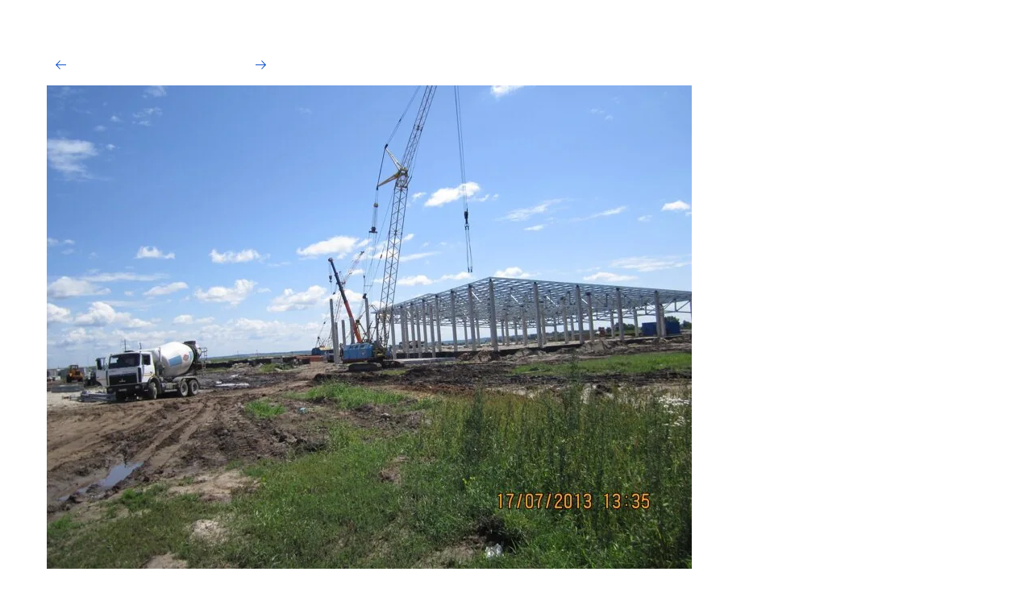

--- FILE ---
content_type: text/html; charset=utf-8
request_url: https://bym-specteh.ru/objects/photo/glinishchevo-5-1
body_size: 2503
content:
			
	
	
	




	






	<!doctype html>
	<html lang="ru">
	<head>
		<meta charset="UTF-8">
		<meta name="robots" content="all"/>
		<title>Глинищево 5</title>
<!-- assets.top -->
<meta property="og:image" content="https://bym-specteh.ru/d/logo.jpg">
<meta name="twitter:image" content="https://bym-specteh.ru/d/logo.jpg">
<meta property="og:image:width" content="350">
<meta property="og:image:height" content="350">
<meta property="og:type" content="website">
<meta property="og:url" content="https://bym-specteh.ru/objects/photo/glinishchevo-5-1">
<meta property="og:site_name" content="ООО &quot;БУМ-С&quot;">
<meta property="fb:pages" content="bums32">
<meta property="vk:app_id" content="bum_s32">
<meta name="twitter:card" content="summary">
<!-- /assets.top -->

		<meta http-equiv="Content-Type" content="text/html; charset=UTF-8" />
		<meta name="description" content="Глинищево 5" />
		<meta name="keywords" content="Глинищево 5" />
		<meta name="viewport" content="width=device-width, initial-scale=1.0, maximum-scale=1.0, user-scalable=no">
		
            <!-- 46b9544ffa2e5e73c3c971fe2ede35a5 -->
            <script src='/shared/s3/js/lang/ru.js'></script>
            <script src='/shared/s3/js/common.min.js'></script>
        <link rel='stylesheet' type='text/css' href='/shared/s3/css/calendar.css' /><link rel='stylesheet' type='text/css' href='/shared/highslide-4.1.13/highslide.min.css'/>
<script type='text/javascript' src='/shared/highslide-4.1.13/highslide.packed.js'></script>
<script type='text/javascript'>
hs.graphicsDir = '/shared/highslide-4.1.13/graphics/';
hs.outlineType = null;
hs.showCredits = false;
hs.lang={cssDirection:'ltr',loadingText:'Загрузка...',loadingTitle:'Кликните чтобы отменить',focusTitle:'Нажмите чтобы перенести вперёд',fullExpandTitle:'Увеличить',fullExpandText:'Полноэкранный',previousText:'Предыдущий',previousTitle:'Назад (стрелка влево)',nextText:'Далее',nextTitle:'Далее (стрелка вправо)',moveTitle:'Передвинуть',moveText:'Передвинуть',closeText:'Закрыть',closeTitle:'Закрыть (Esc)',resizeTitle:'Восстановить размер',playText:'Слайд-шоу',playTitle:'Слайд-шоу (пробел)',pauseText:'Пауза',pauseTitle:'Приостановить слайд-шоу (пробел)',number:'Изображение %1/%2',restoreTitle:'Нажмите чтобы посмотреть картинку, используйте мышь для перетаскивания. Используйте клавиши вперёд и назад'};</script>
<link rel="icon" href="/favicon.ico" type="image/x-icon">

<link rel='stylesheet' type='text/css' href='/t/images/__csspatch/1/patch.css'/>

<!--s3_require-->
<link rel="stylesheet" href="/g/basestyle/1.0.1/gallery2/gallery2.css" type="text/css"/>
<script type="text/javascript" src="/g/basestyle/1.0.1/gallery2/gallery2.js" async></script>
<link rel="stylesheet" href="/t/v99/images/mosaic/modules_patch.scss.css" type="text/css"/>
<link rel="stylesheet" href="/t/images/mosaic/symbols/symbol-i5bsmxbmm_styles.css" type="text/css"/>
<link rel="stylesheet" href="/t/images/mosaic/symbols/symbol-i6sii7cle_styles.css" type="text/css"/>
<link rel="stylesheet" href="/t/images/mosaic/symbols/symbol-iu7mxalp9_styles.css" type="text/css"/>
<link rel="stylesheet" href="/t/images/mosaic/symbols/symbol-iugpy92i4_styles.css" type="text/css"/>
<link rel="stylesheet" href="/t/images/mosaic/symbols/symbol-ix9krilnb_styles.css" type="text/css"/>
<link rel="stylesheet" href="/t/images/mosaic/symbols/symbol-i0diee96q_styles.css" type="text/css"/>
<link rel="stylesheet" href="/t/images/__cssbootstrap/osnovnoj_1588061023_bootstrap.css" type="text/css"/>
<!--/s3_require-->

	</head>
	<body>
		<div class="g-page g-page-gallery2 g-page-gallery2--photo">

		
		
			<div class="g-panel g-panel--fill g-panel--no-rounded g-panel--fixed-top">
	<div class="g-gallery2-info ">
					<div class="g-gallery2-info__item">
				<div class="g-gallery2-info__item-label">Альбом:</div>
				<a href="/156524101" class="g-gallery2-info__item-value">Промышленные предприятия</a>
			</div>
				<div class="g-gallery2-info__item">
			<div class="g-gallery2-info__item-label">Сайт:</div>
			<a href="//bym-specteh.ru" class="g-gallery2-info__item-value">bym-specteh.ru</a>

			<div class="g-gallery2-info__item-label">Изображение: 84/96</div>
		</div>
	</div>
</div>
			<h1></h1>
			
										
										
			
			
			<a href="/objects/photo/glinishchevo-6-1" class="g-button g-button--invert g-button--arr-left">Предыдущее</a>
			<a href="/objects/photo/glinishchevo-4-1" class="g-button g-button--invert g-button--arr-right">Следующее</a>

			
			<div class="g-gallery2-preview ">
	<img src="/thumb/2/_4Gmr5IsB6Kbk3b3Awn_3Q/800r600/d/img_1328.jpg">
</div>

			
			<a href="/objects/photo/glinishchevo-6-1" class="g-gallery2-thumb g-gallery2-thumb--prev">
	<span class="g-gallery2-thumb__image"><img src="/thumb/2/9K9XI17_1Jw8tpsT_D_RZA/160r120/d/img_0533_0.jpg"></span>
	<span class="g-link g-link--arr-left">Предыдущее</span>
</a>
			
			<a href="/objects/photo/glinishchevo-4-1" class="g-gallery2-thumb g-gallery2-thumb--next">
	<span class="g-gallery2-thumb__image"><img src="/thumb/2/fi3WM_YWySNj9U-vXCL_oA/160r120/d/img_1335.jpg"></span>
	<span class="g-link g-link--arr-right">Следующее</span>
</a>
			
			<div class="g-line"><a href="/156524101" class="g-button g-button--invert">Вернуться в галерею</a></div>

		
			</div>

	
<!-- assets.bottom -->
<!-- </noscript></script></style> -->
<script src="/my/s3/js/site.min.js?1768977519" ></script>
<script src="https://cp.onicon.ru/loader/543cde3572d22cc46a00004b.js" data-auto async></script>
<script >/*<![CDATA[*/
var megacounter_key="801f579d413ee446c913ce3e47385b63";
(function(d){
    var s = d.createElement("script");
    s.src = "//counter.megagroup.ru/loader.js?"+new Date().getTime();
    s.async = true;
    d.getElementsByTagName("head")[0].appendChild(s);
})(document);
/*]]>*/</script>
<script >/*<![CDATA[*/
$ite.start({"sid":53023,"vid":53161,"aid":3981,"stid":1,"cp":21,"active":true,"domain":"bym-specteh.ru","lang":"ru","trusted":false,"debug":false,"captcha":3,"onetap":[{"provider":"vkontakte","provider_id":"51975275","code_verifier":"NGOiNTOMwcjhBjT3IEOQDRONQZzTzQlGDMZg53DFFDW"}]});
/*]]>*/</script>
<!-- /assets.bottom -->
</body>
	</html>


--- FILE ---
content_type: text/css
request_url: https://bym-specteh.ru/t/images/__csspatch/1/patch.css
body_size: 105
content:
html .div--u-in2a9yim1 { background-color: rgb(173, 17, 17); }
html .div--u-in2a9yim1 { background-image: url("./501aa4ec2b49bb9cf0221038cb62101f.svg"); }
html .div--u-i54zysnkj { background-color: rgb(204, 25, 25); }
html .div--u-i54zysnkj { background-image: url("./501aa4ec2b49bb9cf0221038cb62101f.svg"); }
html .section--u-i6sii7cle { background-color: rgb(240, 240, 240); }
html body { background-color: rgb(255, 255, 255); }
html a { color: rgb(204, 25, 25); }


--- FILE ---
content_type: text/css
request_url: https://bym-specteh.ru/t/images/mosaic/symbols/symbol-i5bsmxbmm_styles.css
body_size: 2447
content:
@font-face { font-family: "Roboto Condensed"; font-weight: 300; font-style: normal; font-display: swap; src: url("/g/fonts/roboto_condensed/roboto_condensed-l.woff2") format("woff2"), url("/g/fonts/roboto_condensed/roboto_condensed-l.woff") format("woff");}
@font-face { font-family: "Roboto Condensed"; font-weight: 300; font-style: italic; font-display: swap; src: url("/g/fonts/roboto_condensed/roboto_condensed-l-i.woff2") format("woff2"), url("/g/fonts/roboto_condensed/roboto_condensed-l-i.woff") format("woff");}
@font-face { font-family: "Roboto Condensed"; font-weight: 400; font-style: normal; font-display: swap; src: url("/g/fonts/roboto_condensed/roboto_condensed-r.woff2") format("woff2"), url("/g/fonts/roboto_condensed/roboto_condensed-r.woff") format("woff");}
@font-face { font-family: "Roboto Condensed"; font-weight: 400; font-style: italic; font-display: swap; src: url("/g/fonts/roboto_condensed/roboto_condensed-i.woff2") format("woff2"), url("/g/fonts/roboto_condensed/roboto_condensed-i.woff") format("woff");}
@font-face { font-family: "Roboto Condensed"; font-weight: 700; font-style: normal; font-display: swap; src: url("/g/fonts/roboto_condensed/roboto_condensed-b.woff2") format("woff2"), url("/g/fonts/roboto_condensed/roboto_condensed-b.woff") format("woff");}
@font-face { font-family: "Roboto Condensed"; font-weight: 700; font-style: italic; font-display: swap; src: url("/g/fonts/roboto_condensed/roboto_condensed-b-i.woff2") format("woff2"), url("/g/fonts/roboto_condensed/roboto_condensed-b-i.woff") format("woff");}
:root {
	--color-inwu2k823: 0, 31, 73;
	--color-ittc2uwv2: 0, 31, 73;
	--color-izcq8acz2: 0, 31, 73;
	--color-iqe7hnug9: 0, 31, 73;
	--color-ifa975pt7: 34, 35, 40;
	--color-ipato0rrt: 34, 35, 40;
	--color-izz7rvw32: 0, 0, 0;
	--color-iy03qdtws: 238, 238, 238;
	--color-iuxw263s6: 0, 0, 0;
	--color-il4vt5gkm: 255, 255, 255;
	--color-i7j9clvwa: 0, 0, 0;
	--color-is0qeru0x: 0, 0, 0;
	--color-ijiddkjfx: 0, 0, 0;
	--color-iahgdjiw9: 0, 0, 0;
	--color-i2oe4nxe1: 221, 221, 221;
	--color-ih4ihrtzh: 51, 51, 51;
	--color-iu1ygah7k: 255, 255, 255;
	--color-iwdhr3bsb: 51, 51, 51;
	--color-ilz8ux9rt: 255, 255, 255;
	--color-ihyhv084j: 255, 255, 255;
	--color-ims7zzrs3: 0, 0, 0;
	--color-ibyjiuc7n: 221, 25, 27;
	--color-imq4bc4br: 255, 255, 255;
	--color-iregbkhu9: 221, 25, 27;
	--color-ieds8v49p: 221, 25, 27;
	--color-igv0e1t26: 255, 255, 255;
	--color-iv40cicnk: 255, 255, 255;
	--color-imhn3x1wz: 0, 0, 0;
	--color-i4mk1qk0z: 0, 0, 0;
	--color-i0g60kucz: 0, 0, 0;
	--color-if4k3ni5w: 221, 25, 27;
	--color-igc97aisd: 255, 255, 255;
	--color-i1ntu2hwf: 221, 25, 27;
	--color-i3jj53hs3: 255, 255, 255;
	--color-imoh508le: 255, 255, 255;
	--color-i8ew7h5xz: 74, 74, 74;
	--color-ijw6by2su: 0, 0, 0;
}

.section--u-i5bsmxbmm { display: block; width: 100%; position: relative; padding-top: 0px; padding-right: 0px; padding-bottom: 0px; padding-left: 0px; border-top-color: rgba(var(--color-inwu2k823), 1); border-right-color: rgba(var(--color-ittc2uwv2), 1); border-bottom-color: rgba(var(--color-izcq8acz2), 1); border-left-color: rgba(var(--color-iqe7hnug9), 1); background-image: none; background-repeat: repeat; background-position: 0 0; background-size: auto; background-attachment: scroll; margin-top: 0px; margin-bottom: 0px; background-color: rgba(var(--color-ifa975pt7), 1) }
.container--u-i1da55k3w { width: 100%; max-width: 1200px; margin-top: 0px; margin-right: auto; margin-bottom: 0px; margin-left: auto; position: relative; padding-bottom: 0px; display: block; padding-top: 0px; padding-right: 20px; padding-left: 20px }
.div--u-i7xs65h8v { width: 100%; position: relative; display: -webkit-box; display: -ms-flexbox; display: flex; padding-right: 0px; justify-content: space-between }
.hor-menu--u-iqp132oki { display: -webkit-box; display: -ms-flexbox; display: flex; position: relative }
.hor-menu--u-iqp132oki .is-removed { display: none }
.hor-menu--u-iqp132oki .hor-menu__list { padding-top: 0px; padding-right: 0px; padding-bottom: 0px; padding-left: 0px; margin-top: 0px; margin-right: 0px; margin-bottom: 0px; margin-left: 0px; list-style-type: none; display: -webkit-box; display: -ms-flexbox; display: flex; flex-wrap: wrap; flex-direction: inherit; justify-content: inherit; align-content: inherit; -webkit-box-align: start; -ms-flex-align: start; align-items: flex-start; -webkit-box-flex: 1; -ms-flex-positive: 1; flex-grow: 1; flex-shrink: 1; height: 72px; width: 1%; overflow-x: hidden; overflow-y: hidden }
.hor-menu--u-iqp132oki .hor-menu__item { flex-shrink: 0 }
.hor-menu--u-iqp132oki .hor-menu__link, .hor-menu--u-iqp132oki .hor-menu__sub_link { display: -webkit-box; display: -ms-flexbox; display: flex;  -webkit-box-align: center; -ms-flex-align: center; align-items: center; justify-content: space-between; cursor: pointer; text-decoration-line: none; padding-top: 5px; padding-right: 10px; padding-bottom: 5px; padding-left: 10px; color: rgba(var(--color-izz7rvw32), 1); font-size: 14px }
.hor-menu--u-iqp132oki .hor-menu__icon, .hor-menu--u-iqp132oki .hor-menu__sub_icon { background-color: rgba(var(--color-iy03qdtws), 1); width: 10px; height: 10px; margin-left: 10px }
.hor-menu--u-iqp132oki .hor-menu__sub_icon { background-color: rgba(var(--color-iuxw263s6), 1); display: none }
.hor-menu--u-iqp132oki .hor-menu__sub_list { position: absolute; z-index: 10; list-style-type: none; background-color: rgba(var(--color-il4vt5gkm), 1); width: 300px; padding-top: 0px; padding-right: 0px; padding-bottom: 0px; padding-left: 0px; margin-top: 0px; margin-right: 0px; margin-bottom: 0px; margin-left: 10px; border-top-style: solid; border-top-width: 1px; border-right-style: solid; border-right-width: 1px; border-bottom-style: solid; border-bottom-width: 1px; border-left-style: solid; border-left-width: 1px; border-top-color: rgba(var(--color-i7j9clvwa), 0.1); border-right-color: rgba(var(--color-is0qeru0x), 0.1); border-bottom-color: rgba(var(--color-ijiddkjfx), 0.1); border-left-color: rgba(var(--color-iahgdjiw9), 0.1) }
.hor-menu--u-iqp132oki .hor-menu__sub_item { vertical-align: top }
.hor-menu--u-iqp132oki .hor-menu__sub_link { background-color: rgba(var(--color-i2oe4nxe1), 1); color: rgba(var(--color-ih4ihrtzh), 1) }
.hor-menu--u-iqp132oki .hor-menu__more_list { display: block; padding-top: 0px; padding-right: 0px; padding-bottom: 0px; padding-left: 0px; margin-top: 0px; margin-right: 0px; margin-bottom: 0px; margin-left: 20px; list-style-type: none }
.hor-menu--u-iqp132oki .hor-menu__more_item { display: -webkit-box; display: -ms-flexbox; display: flex }
.hor-menu--u-iqp132oki .hor-menu__more_link { display: -webkit-box; display: -ms-flexbox; display: flex; cursor: pointer; text-decoration-line: none; color: rgba(var(--color-iu1ygah7k), 1); font-size: 16px;  -webkit-box-align: center; -ms-flex-align: center; align-items: center; padding-top: 4px; padding-right: 10px; padding-bottom: 4px; padding-left: 10px; background-color: rgba(var(--color-iwdhr3bsb), 1) }
.hor-menu--u-iqp132oki .hor-menu__link { padding-top: 27px; padding-bottom: 27px; color: rgba(var(--color-ilz8ux9rt), 1); text-transform: uppercase; font-size: 15px; padding-left: 15px; padding-right: 15px; transition-property: all; transition-duration: 300ms; transition-delay: 0ms; transition-timing-function: ease; height: auto; background-image: url("/d/line1.svg"); background-repeat: no-repeat; background-position: center bottom 16px; background-size: auto; background-attachment: scroll }
.hor-menu--u-iqp132oki .hor-menu__icon { display: none }
.hor-menu--u-iqp132oki .hor-menu__link:hover, .hor-menu--u-iqp132oki .hor-menu__link.is-hover { text-decoration: none; background-image: url("/d/line2.svg"); background-repeat: no-repeat; background-position: center bottom 16px; background-size: auto; background-attachment: scroll }
.hor-menu--u-iqp132oki.flex-menu .hor-menu__list { flex-wrap: wrap; width: auto; overflow-x: unset; overflow-y: unset }
.hor-menu--u-iqp132oki .hor-menu__item > .hor-menu__sub_list { display: none }
.hor-menu--u-iqp132oki .hor-menu__sub_list .hor-menu__sub_list { top: 0px; left: 100%; margin-top: 0px }
.hor-menu--u-iqp132oki .hor-menu__more_list .hor-menu__sub_list { right: 0px }
.hor-menu--u-iqp132oki .hor-menu__sub_list > .hor-menu__sub_item { margin-left: 8px; border-right-style: none; border-right-width: 1px; border-right-color: rgba(var(--color-i4mk1qk0z), 0.1); border-left-style: solid; border-left-width: 1px; border-left-color: rgba(var(--color-i0g60kucz), 0.1); padding-top: 0px }
.hor-menu--u-iqp132oki .hor-menu__sub_list > .hor-menu__sub_item > .hor-menu__sub_link { background-color: rgba(var(--color-ihyhv084j), 0); color: rgba(var(--color-ims7zzrs3), 0.7); padding-top: 10px; padding-right: 20px; padding-bottom: 10px; padding-left: 20px; transition-property: all; transition-duration: 300ms; transition-delay: 0ms; transition-timing-function: ease; text-transform: uppercase; margin-left: 0px; border-left-style: solid; border-left-width: 3px; border-left-color: rgba(var(--color-ibyjiuc7n), 0) }
.hor-menu--u-iqp132oki .hor-menu__sub_list > .hor-menu__sub_item > .hor-menu__sub_link:hover, .hor-menu--u-iqp132oki .hor-menu__sub_list > .hor-menu__sub_item > .hor-menu__sub_link.is-hover { background-color: rgba(var(--color-imq4bc4br), 0); color: rgba(var(--color-iregbkhu9), 1); border-left-color: rgba(var(--color-ieds8v49p), 1) }
.hor-menu--u-iqp132oki .hor-menu__more_list > .hor-menu__item > .hor-menu__more_link { padding-top: 0px; padding-right: 0px; padding-bottom: 0px; padding-left: 0px; width: 40px; height: 72px; text-align: center; color: rgba(var(--color-igv0e1t26), 0); background-image: url("/d/burger.svg"); background-repeat: no-repeat; background-position: center center; background-size: auto; background-attachment: scroll; margin-top: 0px; margin-bottom: 0px; background-color: rgba(var(--color-iv40cicnk), 0.1); transition-property: all; transition-duration: 300ms; transition-delay: 0ms; transition-timing-function: ease; font-size: 0px }
.hor-menu--u-iqp132oki .hor-menu__more_list > .hor-menu__item > .hor-menu__more_link:hover, .hor-menu--u-iqp132oki .hor-menu__more_list > .hor-menu__item > .hor-menu__more_link.is-hover { background-color: rgba(var(--color-imhn3x1wz), 0.5) }
.link-universal--u-in50vhblg { display: -webkit-inline-box; display: -ms-inline-flexbox; display: inline-flex; cursor: pointer; vertical-align: top; padding-top: 10px; padding-right: 20px; padding-bottom: 10px; padding-left: 20px; font-family: Roboto Condensed, sans-serif; font-size: 12px; line-height: normal; background-color: rgba(var(--color-if4k3ni5w), 1); color: rgba(var(--color-igc97aisd), 1); position: relative; text-decoration-line: none; margin-top: auto; margin-bottom: auto; margin-left: 0px; margin-right: 0px; transition-property: all; transition-duration: 300ms; transition-delay: 0ms; transition-timing-function: ease;  -webkit-box-align: center; -ms-flex-align: center; align-items: center; flex-shrink: 0 }
.link-universal--u-in50vhblg:hover, .link-universal--u-in50vhblg.is-hover { background-color: rgba(var(--color-i1ntu2hwf), 0); box-shadow: inset 0px 0px 0px 1px rgba(var(--color-i3jj53hs3), 1); color: rgba(var(--color-imoh508le), 1) }
.text--u-ityu5wpbe { font-family: Roboto Condensed, sans-serif; font-size: 16px; text-transform: uppercase; transition-property: all; transition-duration: 0s; transition-delay: 0s; transition-timing-function: ease }

@media (max-width: 991px) {
	.section--u-i5bsmxbmm { padding-top: 0px; padding-right: 0px; padding-bottom: 0px; padding-left: 0px; display: block; background-color: rgba(var(--color-ipato0rrt), 0) }
	.container--u-i1da55k3w { padding-right: 20px; padding-bottom: 0px; padding-left: 20px; padding-top: 20px }
	.div--u-i7xs65h8v { display: -webkit-box; display: -ms-flexbox; display: flex }
	.hor-menu--u-iqp132oki { display: none }
	.link-universal--u-in50vhblg:hover, .link-universal--u-in50vhblg.is-hover { box-shadow: inset 0px 0px 0px 1px rgba(var(--color-i8ew7h5xz), 1) }
	.link-universal--u-in50vhblg:hover .text--u-ityu5wpbe, .link-universal--u-in50vhblg.is-hover .text--u-ityu5wpbe { color: rgba(var(--color-ijw6by2su), 0.8) }
}

@media (max-width: 767px) {
	.section--u-i5bsmxbmm { padding-right: 0px; padding-top: 0px; padding-bottom: 0px; padding-left: 0px }
	.container--u-i1da55k3w { padding-top: 20px; padding-right: 20px; padding-bottom: 0px; padding-left: 20px }
	.link-universal--u-in50vhblg { display: none }
}

@media (max-width: 479px) {
	.section--u-i5bsmxbmm { padding-top: 0px; padding-right: 0px; padding-bottom: 0px; padding-left: 0px }
	.container--u-i1da55k3w { padding-top: 20px; padding-bottom: 0px }
	.link-universal--u-in50vhblg { display: none }
}

--- FILE ---
content_type: text/css
request_url: https://bym-specteh.ru/t/images/mosaic/symbols/symbol-iugpy92i4_styles.css
body_size: 4899
content:

:root {
	--color-iqkwo1k1p: 34, 35, 40;
	--color-i31wxew1s: 0, 0, 0;
	--color-i7a5dwv9s: 255, 255, 255;
	--color-ikxd55kje: 255, 255, 255;
	--color-iztdv00zh: 255, 255, 255;
	--color-ie8jaeeks: 255, 255, 255;
	--color-ihrknv2g2: 255, 255, 255;
	--color-icbxu6guu: 255, 255, 255;
	--color-inceykky2: 64, 205, 215;
	--color-igeqae2xx: 255, 255, 255;
	--color-i0m6slnu5: 74, 109, 171;
	--color-iryouulzx: 255, 255, 255;
	--color-innt8eg8l: 78, 113, 153;
	--color-i3s3a0oub: 255, 255, 255;
	--color-iip5q7uvg: 248, 130, 6;
	--color-i09ha6k19: 255, 255, 255;
	--color-iix917fx8: 221, 25, 27;
	--color-id0b6bbfj: 94, 94, 94;
	--color-ijq6252a8: 255, 255, 255;
	--color-i4085s349: 221, 25, 27;
	--color-iajf46gym: 255, 255, 255;
	--color-ii2bdr4m3: 255, 255, 255;
	--color-iu0t9vouz: 221, 25, 27;
}

.section--u-iugpy92i4 { display: block; width: 100%; position: relative; background-color: rgba(var(--color-iqkwo1k1p), 1) }
.container--u-iiq2iz2a9 { width: auto; max-width: 1200px; margin-top: 0px; margin-right: auto; margin-bottom: 0px; margin-left: auto; position: relative; padding-right: 20px; padding-bottom: 40px; padding-left: 20px; display: -webkit-box; display: -ms-flexbox; display: flex; -webkit-box-orient: vertical; -webkit-box-direction: normal; -ms-flex-direction: column; flex-direction: column; background-image: none; background-repeat: repeat; background-position: 0 0; background-size: auto; background-attachment: scroll; padding-top: 0px; border-bottom-style: none; border-bottom-width: 1px; border-bottom-color: rgba(var(--color-i31wxew1s), 0.1);  -webkit-box-align: center; -ms-flex-align: center; align-items: center }
.div--u-igfmdtju3 { width: 100%; position: relative; display: -webkit-box; display: -ms-flexbox; display: flex; padding-left: 0px; margin-left: 0px; margin-right: 0px; margin-top: 0px; margin-bottom: 0px; -webkit-box-orient: horizontal; -webkit-box-direction: normal; -ms-flex-direction: row; flex-direction: row; justify-content: flex-start; background-color: rgba(var(--color-i7a5dwv9s), 0); background-image: none; background-repeat: repeat; background-position: 0 0; background-size: auto; background-attachment: scroll; padding-top: 40px; padding-right: 0px; padding-bottom: 0px;  -webkit-box-align: center; -ms-flex-align: center; align-items: center }
.mosaic-site-copyright--u-i6ci9m83t { font-size: 16px; font-family: Arial, Helvetica, sans-serif; line-height: normal; color: rgba(var(--color-ikxd55kje), 0.8); display: inline-block; position: relative; width: 30%; flex-shrink: 0; margin-right: 0px; padding-right: 40px }
.list__item--u-iewgpa3w4 { padding-top: 0px; padding-right: 0px; padding-bottom: 0px; padding-left: 0px; margin-bottom: 5px; margin-top: 5px; border-top-left-radius: 0px; border-top-right-radius: 0px; border-bottom-right-radius: 0px; border-bottom-left-radius: 0px; background-color: rgba(var(--color-iztdv00zh), 0); margin-right: 5px; margin-left: 5px; width: auto }
.list__item--u-iewgpa3w4:hover, .list__item--u-iewgpa3w4.is-hover { background-color: rgba(var(--color-ihrknv2g2), 0) }
.list__item--u-iewgpa3w4:active, .list__item--u-iewgpa3w4.is-active { background-color: rgba(var(--color-icbxu6guu), 0) }
.list--u-itee1aic6 { display: -webkit-box; display: -ms-flexbox; display: flex; -webkit-box-orient: horizontal; -webkit-box-direction: normal; -ms-flex-direction: row; flex-direction: row; flex-wrap: nowrap; padding-top: 0px; margin-left: 0px; margin-right: 0px; padding-left: 0px; width: 100%; justify-content: center; -webkit-box-align: start; -ms-flex-align: start; align-items: flex-start }
.link-universal--u-i86g03ie7 { display: -webkit-box; display: -ms-flexbox; display: flex; cursor: pointer; text-decoration-line: none; width: auto; height: 30px; -webkit-box-orient: horizontal; -webkit-box-direction: normal; -ms-flex-direction: row; flex-direction: row;  -webkit-box-align: center; -ms-flex-align: center; align-items: center; justify-content: flex-start; background-color: rgba(var(--color-ie8jaeeks), 0); background-image: none; background-repeat: repeat; background-position: 0 0; background-size: auto; background-attachment: scroll }
.svg_image--u-i6fg2wmml { position: relative; display: -webkit-box; display: -ms-flexbox; display: flex; vertical-align: top; justify-content: center;  -webkit-box-align: center; -ms-flex-align: center; align-items: center; height: 30px; width: 30px; overflow-x: hidden; overflow-y: hidden; margin-right: auto; margin-left: auto }
.svg_image--u-i6fg2wmml > svg { flex-shrink: 0 }
.svg_image--u-i6fg2wmml svg { width: 100%; height: 100% }
.svg_image--u-i6fg2wmml .circle-id5ihmx4i { fill: rgba(var(--color-inceykky2), 1) }
.svg_image--u-i6fg2wmml .path-imivn2a3e { fill: rgba(var(--color-igeqae2xx), 1) }
.svg_image--u-i6fg2wmml .circle-ix5pxqywc { fill: rgba(var(--color-i0m6slnu5), 1) }
.svg_image--u-i6fg2wmml .path-iavspzquq { fill: rgba(var(--color-iryouulzx), 1) }
.svg_image--u-i6fg2wmml .circle-iffltexrj { fill: rgba(var(--color-innt8eg8l), 1) }
.svg_image--u-i6fg2wmml .path-i259p1vp0 { fill: rgba(var(--color-i3s3a0oub), 1) }
.svg_image--u-i6fg2wmml .circle-i7xf8q9bu { fill: rgba(var(--color-iip5q7uvg), 1) }
.svg_image--u-i6fg2wmml .path-iggzv7rfk { fill: rgba(var(--color-i09ha6k19), 1) }
.div--u-ixmgmihzm { width: 30px; position: relative; display: -webkit-box; display: -ms-flexbox; display: flex; height: 30px; justify-content: center;  -webkit-box-align: center; -ms-flex-align: center; align-items: center; -webkit-box-orient: vertical; -webkit-box-direction: normal; -ms-flex-direction: column; flex-direction: column; margin-right: 0px }
.div--u-iut78idkq { width: 40%; position: relative; display: -webkit-box; display: -ms-flexbox; display: flex; -webkit-box-orient: vertical; -webkit-box-direction: normal; -ms-flex-direction: column; flex-direction: column;  -webkit-box-align: center; -ms-flex-align: center; align-items: center }
.div--u-i3t53g5w2 { width: 30%; position: relative; display: -webkit-box; display: -ms-flexbox; display: flex; justify-content: flex-end; padding-left: 50px }
.button-up--u-ilynerios { display: block; position: relative; margin-top: -20px; margin-bottom: 0px; padding-top: 0px; padding-right: 0px; padding-bottom: 0px; padding-left: 0px; background-color: rgba(var(--color-iix917fx8), 1); border-top-style: none; border-right-style: none; border-bottom-style: none; border-left-style: none; width: 40px; height: 40px; transition-property: all; transition-duration: 300ms; transition-delay: 0ms; transition-timing-function: ease }
.button-up--u-ilynerios:hover, .button-up--u-ilynerios.is-hover { background-color: rgba(var(--color-ijq6252a8), 1); box-shadow: inset 0px 0px 0px 1px rgba(var(--color-i4085s349), 1) }
.button-up--u-ilynerios:hover .svg_image--u-i88wfj0ou .path-ij4jc7ec5, .button-up--u-ilynerios.is-hover .svg_image--u-i88wfj0ou .path-ij4jc7ec5 { fill: rgba(var(--color-iu0t9vouz), 1) }
.button-up__text--u-i30wslgqa { display: none }
.svg_image--u-i88wfj0ou { position: relative; display: -webkit-inline-box; display: -ms-inline-flexbox; display: inline-flex; vertical-align: top; justify-content: center;  -webkit-box-align: center; -ms-flex-align: center; align-items: center; height: 18px; width: 18px; overflow-x: hidden; overflow-y: hidden; background-color: rgba(var(--color-id0b6bbfj), 0) }
.svg_image--u-i88wfj0ou svg { flex-shrink: 0; width: 100%; height: 100% }
.svg_image--u-i88wfj0ou .path-ij4jc7ec5 { fill: rgba(var(--color-iajf46gym), 1) }
.div--u-iu88m0oqz { width: 100%; position: relative; display: -webkit-box; display: -ms-flexbox; display: flex;  -webkit-box-align: center; -ms-flex-align: center; align-items: center; justify-content: center }
.mosaic-site-counters--u-i68m4wm31 { display: block; margin-top: 10px }
.mosaic-site-counters--u-i68m4wm31 .counters-stub { width: 186px; height: 31px; background-image: url("[data-uri]"); background-position: left 0px top 0px; background-repeat: no-repeat; display: inline-block; position: relative }
.mosaic-mega-copyright--u-i2yjewech { font-size: 11px; font-family: Arial, Helvetica, sans-serif; line-height: normal; display: inline-block; position: relative; color: rgba(var(--color-ii2bdr4m3), 0.8) }
.mosaic-mega-copyright--u-i2yjewech a { color: inherit }
.mosaic-mega-copyright--u-i2yjewech .mosaic-mega-copyright-stub { padding-left: 30px; padding-top: 7px; padding-bottom: 7px; background-image: url("[data-uri]"); background-position: left 0px center; background-repeat: no-repeat }

@media (max-width: 991px) {
	.link-universal--u-i86g03ie7 { height: 42px; width: 100% }
	.list__item--u-iewgpa3w4 { width: auto; margin-left: 5px; margin-right: 5px }
	.div--u-ixmgmihzm { margin-right: 0px }
	.list--u-itee1aic6 { justify-content: center; padding-left: 0%; padding-top: 0px }
}

@media (max-width: 767px) {
	.list--u-itee1aic6 { -webkit-box-orient: horizontal; -webkit-box-direction: normal; -ms-flex-direction: row; flex-direction: row; margin-left: 0px; margin-right: 0px; width: 100%; justify-content: center; -ms-flex-order: 0; -webkit-order: 0; order: 0 }
	.list__item--u-iewgpa3w4 { margin-bottom: 2px; margin-top: 0px; margin-right: 5px; margin-left: 5px }
	.container--u-iiq2iz2a9 { padding-top: 0px; padding-bottom: 20px }
	.div--u-igfmdtju3 { -webkit-box-orient: vertical; -webkit-box-direction: normal; -ms-flex-direction: column; flex-direction: column; padding-top: 20px }
	.mosaic-site-copyright--u-i6ci9m83t { text-align: center; width: auto; padding-top: 20px; padding-right: 0px }
	.div--u-i3t53g5w2 { padding-left: 0px; justify-content: center; padding-top: 10px }
	.div--u-iut78idkq { -ms-flex-order: -1; -webkit-order: -1; order: -1 }
}

@media (max-width: 479px) {
	.mosaic-mega-copyright--u-i2yjewech { margin-left: auto; margin-right: auto; width: auto }
	.div--u-i3t53g5w2 { margin-left: 0px; margin-right: 0px; width: 100% }
}

--- FILE ---
content_type: text/css
request_url: https://bym-specteh.ru/t/images/mosaic/symbols/symbol-ix9krilnb_styles.css
body_size: 1476
content:
@font-face { font-family: "Roboto"; font-weight: 100; font-style: normal; font-display: swap; src: url("/g/fonts/roboto/roboto-t.woff2") format("woff2"), url("/g/fonts/roboto/roboto-t.woff") format("woff");}
@font-face { font-family: "Roboto"; font-weight: 100; font-style: italic; font-display: swap; src: url("/g/fonts/roboto/roboto-t-i.woff2") format("woff2"), url("/g/fonts/roboto/roboto-t-i.woff") format("woff");}
@font-face { font-family: "Roboto"; font-weight: 300; font-style: normal; font-display: swap; src: url("/g/fonts/roboto/roboto-l.woff2") format("woff2"), url("/g/fonts/roboto/roboto-l.woff") format("woff");}
@font-face { font-family: "Roboto"; font-weight: 300; font-style: italic; font-display: swap; src: url("/g/fonts/roboto/roboto-l-i.woff2") format("woff2"), url("/g/fonts/roboto/roboto-l-i.woff") format("woff");}
@font-face { font-family: "Roboto"; font-weight: 400; font-style: normal; font-display: swap; src: url("/g/fonts/roboto/roboto-r.woff2") format("woff2"), url("/g/fonts/roboto/roboto-r.woff") format("woff");}
@font-face { font-family: "Roboto"; font-weight: 400; font-style: italic; font-display: swap; src: url("/g/fonts/roboto/roboto-i.woff2") format("woff2"), url("/g/fonts/roboto/roboto-i.woff") format("woff");}
@font-face { font-family: "Roboto"; font-weight: 500; font-style: normal; font-display: swap; src: url("/g/fonts/roboto/roboto-m.woff2") format("woff2"), url("/g/fonts/roboto/roboto-m.woff") format("woff");}
@font-face { font-family: "Roboto"; font-weight: 500; font-style: italic; font-display: swap; src: url("/g/fonts/roboto/roboto-m-i.woff2") format("woff2"), url("/g/fonts/roboto/roboto-m-i.woff") format("woff");}
@font-face { font-family: "Roboto"; font-weight: 700; font-style: normal; font-display: swap; src: url("/g/fonts/roboto/roboto-b.woff2") format("woff2"), url("/g/fonts/roboto/roboto-b.woff") format("woff");}
@font-face { font-family: "Roboto"; font-weight: 700; font-style: italic; font-display: swap; src: url("/g/fonts/roboto/roboto-b-i.woff2") format("woff2"), url("/g/fonts/roboto/roboto-b-i.woff") format("woff");}
@font-face { font-family: "Roboto"; font-weight: 900; font-style: normal; font-display: swap; src: url("/g/fonts/roboto/roboto-bl.woff2") format("woff2"), url("/g/fonts/roboto/roboto-bl.woff") format("woff");}
@font-face { font-family: "Roboto"; font-weight: 900; font-style: italic; font-display: swap; src: url("/g/fonts/roboto/roboto-bl-i.woff2") format("woff2"), url("/g/fonts/roboto/roboto-bl-i.woff") format("woff");}
:root {
	--color-imwoe6eht: 221, 25, 27;
	--color-i4t9afj5d: 255, 255, 255;
	--color-iut933i8l: 0, 0, 0;
	--color-ieu4u2lpj: 221, 25, 27;
	--color-i2x01ta2d: 0, 0, 0;
	--color-i9vx9ja07: 0, 0, 0;
	--color-id3vmo6k7: 209, 205, 205;
	--color-i7fsuouhr: 0, 0, 0;
	--color-ia2rhapy6: 221, 25, 27;
	--color-i829j59en: 0, 0, 0;
	--color-io47euj17: 0, 0, 0;
	--color-iqftwycyu: 255, 255, 255;
	--color-i7vlylixf: 0, 0, 0;
}

.side-panel--u-ix9krilnb { position: fixed; top: 0px; left: 0px; right: 0px; bottom: 0px; z-index: 10; pointer-events: none; display: block }
.side-panel__button-open--u-iwmu7ue34 { width: 40px; min-height: auto; background-color: rgba(var(--color-imwoe6eht), 1); cursor: pointer; -webkit-box-flex: 0; -ms-flex-positive: 0; flex-grow: 0; flex-shrink: 0; margin-left: auto; pointer-events: auto; height: 40px; background-image: url("/d/burger.svg"); background-repeat: no-repeat; background-position: center center; background-size: auto; background-attachment: scroll; margin-top: 20px; margin-right: 20px }
.side-panel__content--u-isuh8tbt8 { display: none; position: fixed; top: 0px; bottom: 0px; right: 0px; width: 265px; background-color: rgba(var(--color-i4t9afj5d), 1); box-shadow: 0px 0px 15px 0px rgba(var(--color-iut933i8l), 0.5); transform: none; pointer-events: auto }
.side-panel__button-close--u-idhd3ruxv { position: absolute; z-index: 1; right: 100%; top: 0px; font-size: 0px; width: 40px; min-height: auto; background-color: rgba(var(--color-ieu4u2lpj), 1); cursor: pointer; height: 40px; margin-top: 20px; margin-right: -10px; background-image: url("/d/closebutton.svg"); background-repeat: no-repeat; background-position: center center; background-size: auto; background-attachment: scroll }
.side-panel__content-inner--u-idkwtn8p9 { overflow-y: auto; max-height: 100%; min-height: 100%; position: relative; z-index: 0; padding-top: 40px; padding-right: 20px; padding-bottom: 40px; padding-left: 20px }
.side-panel__mask--u-i360497r4 { display: none; position: absolute; top: 0px; right: 0px; bottom: 0px; left: 0px; background-color: rgba(var(--color-i2x01ta2d), 0.5); transform: none; pointer-events: auto }
.ver-menu--u-i6rbu6dka { position: relative; width: 100%; margin-left: 0px; margin-right: 0px }
.ver-menu--u-i6rbu6dka .ver-menu__list { padding-top: 0px; padding-right: 0px; padding-bottom: 0px; padding-left: 0px; margin-top: 0px; margin-right: 0px; margin-bottom: 0px; margin-left: 0px; list-style-type: none }
.ver-menu--u-i6rbu6dka .ver-menu__link, .ver-menu--u-i6rbu6dka .ver-menu__sub_link { display: -webkit-box; display: -ms-flexbox; display: flex;  -webkit-box-align: center; -ms-flex-align: center; align-items: center; justify-content: space-between; cursor: pointer; text-decoration-line: none; padding-top: 5px; padding-right: 10px; padding-bottom: 5px; padding-left: 10px; color: rgba(var(--color-i9vx9ja07), 1); font-family: Arial, Helvetica, sans-serif; font-size: 14px }
.ver-menu--u-i6rbu6dka .ver-menu__icon { background-color: rgba(var(--color-id3vmo6k7), 0); width: 25px; height: 25px; margin-left: 10px; display: block; background-image: url("/d/arrowdownb.svg"); background-repeat: no-repeat; background-position: center center; background-size: auto; background-attachment: scroll }
.ver-menu--u-i6rbu6dka .ver-menu__sub_icon { background-color: rgba(var(--color-i7fsuouhr), 1); width: 10px; height: 10px; margin-left: 10px; display: block }
.ver-menu--u-i6rbu6dka .ver-menu__sub_list { display: none; z-index: 10; list-style-type: none; background-color: rgba(var(--color-ia2rhapy6), 1); padding-top: 5px; padding-right: 0px; padding-bottom: 5px; padding-left: 0px; margin-top: 0px; margin-right: 0px; margin-bottom: 0px; margin-left: 0px }
.ver-menu--u-i6rbu6dka .ver-menu__sub_item { vertical-align: top }
.ver-menu--u-i6rbu6dka .ver-menu__sub_link { cursor: pointer; text-decoration-line: none; padding-top: 5px; padding-right: 10px; padding-bottom: 5px; padding-left: 10px; color: rgba(var(--color-i829j59en), 1); font-size: 14px }
.ver-menu--u-i6rbu6dka .ver-menu__link { padding-top: 10px; padding-bottom: 10px; padding-right: 20px; padding-left: 20px; font-family: Roboto, sans-serif; color: rgba(var(--color-io47euj17), 0.7); font-size: 16px }
.ver-menu--u-i6rbu6dka .ver-menu__sub_list > .ver-menu__sub_item > .ver-menu__sub_link { padding-top: 10px; padding-right: 20px; padding-bottom: 10px; padding-left: 20px; font-family: Roboto, sans-serif; color: rgba(var(--color-iqftwycyu), 1) }
.ver-menu--u-i6rbu6dka .ver-menu__sub_list > .ver-menu__sub_item > .ver-menu__sub_link > .ver-menu__sub_icon { background-image: url("/d/arrowdown.svg"); background-repeat: no-repeat; background-position: center center; background-size: auto; background-attachment: scroll; background-color: rgba(var(--color-i7vlylixf), 0); width: 25px; height: 25px }

@media (max-width: 991px) {
	.side-panel--u-ix9krilnb { display: block }
}

@media (max-width: 767px) {
	.side-panel--u-ix9krilnb { display: block }
}

@media (max-width: 479px) {
	.side-panel--u-ix9krilnb { display: block }
}

--- FILE ---
content_type: text/css
request_url: https://bym-specteh.ru/t/images/mosaic/symbols/symbol-i0diee96q_styles.css
body_size: 4261
content:
@font-face { font-family: "Roboto Condensed"; font-weight: 300; font-style: normal; font-display: swap; src: url("/g/fonts/roboto_condensed/roboto_condensed-l.woff2") format("woff2"), url("/g/fonts/roboto_condensed/roboto_condensed-l.woff") format("woff");}
@font-face { font-family: "Roboto Condensed"; font-weight: 300; font-style: italic; font-display: swap; src: url("/g/fonts/roboto_condensed/roboto_condensed-l-i.woff2") format("woff2"), url("/g/fonts/roboto_condensed/roboto_condensed-l-i.woff") format("woff");}
@font-face { font-family: "Roboto Condensed"; font-weight: 400; font-style: normal; font-display: swap; src: url("/g/fonts/roboto_condensed/roboto_condensed-r.woff2") format("woff2"), url("/g/fonts/roboto_condensed/roboto_condensed-r.woff") format("woff");}
@font-face { font-family: "Roboto Condensed"; font-weight: 400; font-style: italic; font-display: swap; src: url("/g/fonts/roboto_condensed/roboto_condensed-i.woff2") format("woff2"), url("/g/fonts/roboto_condensed/roboto_condensed-i.woff") format("woff");}
@font-face { font-family: "Roboto Condensed"; font-weight: 700; font-style: normal; font-display: swap; src: url("/g/fonts/roboto_condensed/roboto_condensed-b.woff2") format("woff2"), url("/g/fonts/roboto_condensed/roboto_condensed-b.woff") format("woff");}
@font-face { font-family: "Roboto Condensed"; font-weight: 700; font-style: italic; font-display: swap; src: url("/g/fonts/roboto_condensed/roboto_condensed-b-i.woff2") format("woff2"), url("/g/fonts/roboto_condensed/roboto_condensed-b-i.woff") format("woff");}
:root {
	--color-ikgeijroq: 0, 0, 0;
	--color-ifnu9j1fc: 255, 255, 255;
	--color-iqn6gb8ln: 255, 255, 255;
	--color-itk93cyk5: 255, 255, 255;
	--color-ih6egvqum: 0, 0, 0;
	--color-i1cv65ktw: 255, 255, 255;
	--color-ii72nq9v4: 255, 255, 255;
	--color-ireoj495c: 169, 169, 169;
	--color-imuvbdyzf: 169, 169, 169;
	--color-il8fqsiyd: 255, 255, 255;
	--color-i0dzohs6f: 169, 169, 169;
	--color-izpt3s9un: 255, 255, 255;
	--color-i2miwr7mp: 255, 255, 255;
	--color-il8ouv3ie: 169, 169, 169;
	--color-i6y8sqati: 169, 169, 169;
	--color-ibaozva9a: 169, 169, 169;
	--color-irvsq0dtk: 169, 169, 169;
	--color-i61w41ohg: 255, 255, 255;
	--color-i3vtfkgb9: 169, 169, 169;
	--color-ij3ab63dn: 169, 169, 169;
	--color-i831ijxc6: 169, 169, 169;
	--color-ingp9qs3k: 169, 169, 169;
	--color-ie5w045jk: 255, 255, 255;
	--color-i9bjokthv: 169, 169, 169;
	--color-iu1jo47vm: 169, 169, 169;
	--color-ii14inwbw: 255, 255, 255;
	--color-ia6jlm0z0: 169, 169, 169;
	--color-irbiznoqv: 255, 255, 255;
	--color-inx36paoi: 255, 255, 255;
	--color-i8y93wxze: 169, 169, 169;
	--color-iv038h7cv: 169, 169, 169;
	--color-ie88c1r9z: 169, 169, 169;
	--color-iztmxyeir: 169, 169, 169;
	--color-ipwrb2fid: 248, 248, 248;
	--color-itz8iv6vx: 169, 169, 169;
	--color-ipa2quwiu: 169, 169, 169;
	--color-iszyh44ce: 169, 169, 169;
	--color-i78erid7o: 169, 169, 169;
	--color-igvhxazpv: 248, 248, 248;
	--color-itefpv3f9: 255, 255, 255;
	--color-ih4xgyhpd: 255, 255, 255;
	--color-i8e38adlw: 255, 255, 255;
	--color-ie8smzxyf: 255, 255, 255;
	--color-izzheyyoq: 128, 128, 128;
	--color-i5rjei6de: 128, 128, 128;
	--color-iyo5l38r2: 128, 128, 128;
	--color-iqfuh7uq9: 128, 128, 128;
	--color-ik4t815wc: 0, 0, 0;
	--color-ic625sya7: 0, 0, 0;
	--color-ibad8pgh0: 128, 128, 128;
	--color-i1y3a29f2: 128, 128, 128;
	--color-iez7c0g4i: 128, 128, 128;
	--color-im4ynql72: 128, 128, 128;
	--color-iwmihg087: 0, 0, 0;
	--color-iwg5vni95: 0, 0, 0;
	--color-ivj1h3vyf: 255, 255, 255;
	--color-izozwwwdk: 255, 255, 255;
	--color-ig5a7kd2u: 197, 197, 197;
	--color-isnj4gzzf: 197, 197, 197;
	--color-iiav8bxtf: 197, 197, 197;
	--color-iceo5xc2x: 197, 197, 197;
	--color-i0c6ndoa1: 197, 197, 197;
	--color-ib47nma48: 255, 0, 0;
	--color-i5rbixayq: 85, 85, 85;
	--color-i4v7mrlhi: 0, 0, 255;
	--color-iz2ymp3ns: 0, 0, 255;
	--color-ibjszwheh: 255, 255, 255;
	--color-izv1lfcw8: 255, 255, 255;
	--color-i1egf2nkp: 255, 255, 255;
	--color-ic9rp2mrh: 255, 255, 255;
	--color-i8sgl1yy5: 255, 255, 255;
	--color-ihidl2207: 255, 255, 255;
	--color-izyj2srzj: 255, 255, 255;
	--color-icjnh5vcj: 221, 25, 27;
	--color-i40n0yw4b: 255, 255, 255;
	--color-iuz065jpv: 197, 103, 26;
	--color-iu4bbe2aa: 255, 255, 255;
	--color-iytczvddr: 221, 25, 27;
	--color-ipkwbf20h: 0, 0, 0;
	--color-i1nmufdl6: 0, 0, 0;
	--color-ivzknk6zw: 255, 255, 255;
}

.mosaic-popup--u-i0diee96q { position: fixed; top: 0px; left: 0px; font-size: 12px; z-index: 11 }
.mosaic-popup__inner-bg--u-ia64sqqls { position: fixed; top: 0px; right: 0px; left: 0px; bottom: 0px; background-color: rgba(var(--color-ikgeijroq), 0.5); display: none; justify-content: center; -webkit-box-align: start; -ms-flex-align: start; align-items: flex-start; opacity: 0; transition-duration: 500ms; transition-timing-function: ease; transition-delay: 0ms; transition-property: all; overflow-y: auto; padding-top: 20px; padding-bottom: 20px }
.mosaic-popup__inner-data--u-ifrmk5tzu { position: relative; width: 320px; min-height: 300px; max-width: 100vw; background-color: rgba(var(--color-ifnu9j1fc), 1); margin-top: auto; margin-right: auto; margin-bottom: auto; margin-left: auto; padding-top: 0px; padding-right: 0px; padding-bottom: 0px; padding-left: 0px }
.mosaic-popup__close--u-i9a6aro44 { cursor: pointer; position: absolute; right: 0px; top: 0px; min-width: 32px; min-height: 32px; display: -webkit-box; display: -ms-flexbox; display: flex; justify-content: center;  -webkit-box-align: center; -ms-flex-align: center; align-items: center; text-align: center; background-color: rgba(var(--color-iqn6gb8ln), 1); z-index: 1; margin-top: -10px; margin-right: -10px; width: 40px; height: 40px; background-image: url("/d/closebuttonb.svg"); background-repeat: no-repeat; background-position: center center; background-size: auto; background-attachment: scroll }
.mosaic-form--u-i0a5vd3ci { min-height: 455px; height: auto; display: block; padding-top: 30px; padding-right: 30px; padding-bottom: 40px; padding-left: 30px; background-color: rgba(var(--color-iytczvddr), 1); box-shadow: none }
.mosaic-form--u-i0a5vd3ci * { outline-style: none }
.mosaic-form--u-i0a5vd3ci .mosaic-form__title--u-ivv49p0d7 { font-size: 30px; line-height: normal; margin-bottom: 0px; color: rgba(var(--color-itk93cyk5), 1); font-weight: 400; text-align: center; padding-bottom: 0px; text-transform: uppercase }
.mosaic-form--u-i0a5vd3ci .mosaic-form__header { display: none; margin-bottom: 5px }
.mosaic-form--u-i0a5vd3ci .mosaic-form__field { margin-bottom: 10px; font-size: 14px; display: -webkit-box; display: -ms-flexbox; display: flex; box-shadow: none; color: rgba(var(--color-i1cv65ktw), 1); padding-top: 0px; padding-left: 0px; justify-content: center; -webkit-box-orient: vertical; -webkit-box-direction: normal; -ms-flex-direction: column; flex-direction: column }
.mosaic-form--u-i0a5vd3ci .mosaic-form__name { font-weight: bold; font-size: 15px; color: rgba(var(--color-ii72nq9v4), 1) }
.mosaic-form--u-i0a5vd3ci .mosaic-form__text { width: 100%; display: block; height: 34px; border-top-width: 1px; border-right-width: 1px; border-bottom-width: 1px; border-left-width: 1px; border-top-style: none; border-right-style: none; border-bottom-style: solid; border-left-style: none; border-top-color: rgba(var(--color-ireoj495c), 1); border-right-color: rgba(var(--color-imuvbdyzf), 1); border-bottom-color: rgba(var(--color-il8fqsiyd), 0.4); border-left-color: rgba(var(--color-i0dzohs6f), 1); padding-bottom: 10px; padding-top: 10px; padding-left: 10px; padding-right: 10px; background-color: rgba(var(--color-izpt3s9un), 0); color: rgba(var(--color-i2miwr7mp), 1); font-size: 16px; font-weight: 400 }
.mosaic-form--u-i0a5vd3ci .mosaic-form__date { -webkit-box-flex: 1; -ms-flex-positive: 1; flex-grow: 1; height: 35px; width: 100%; border-top-width: 1px; border-right-width: 1px; border-bottom-width: 1px; border-left-width: 1px; border-top-style: solid; border-right-style: solid; border-bottom-style: solid; border-left-style: solid; border-top-color: rgba(var(--color-il8ouv3ie), 1); border-right-color: rgba(var(--color-i6y8sqati), 1); border-bottom-color: rgba(var(--color-ibaozva9a), 1); border-left-color: rgba(var(--color-irvsq0dtk), 1); padding-bottom: 8px; padding-top: 8px; padding-left: 10px; padding-right: 10px; background-color: rgba(var(--color-i61w41ohg), 1); cursor: pointer }
.mosaic-form--u-i0a5vd3ci .mosaic-form__date-interval { -webkit-box-flex: 1; -ms-flex-positive: 1; flex-grow: 1; height: 35px; width: 100%; border-top-width: 1px; border-right-width: 1px; border-bottom-width: 1px; border-left-width: 1px; border-top-style: solid; border-right-style: solid; border-bottom-style: solid; border-left-style: solid; border-top-color: rgba(var(--color-i3vtfkgb9), 1); border-right-color: rgba(var(--color-ij3ab63dn), 1); border-bottom-color: rgba(var(--color-i831ijxc6), 1); border-left-color: rgba(var(--color-ingp9qs3k), 1); padding-bottom: 8px; padding-top: 8px; padding-left: 10px; padding-right: 10px; background-color: rgba(var(--color-ie5w045jk), 1); cursor: pointer }
.mosaic-form--u-i0a5vd3ci .mosaic-form__textarea { width: 100%; display: block; height: 70px; border-top-width: 1px; border-right-width: 1px; border-bottom-width: 1px; border-left-width: 1px; border-top-style: none; border-right-style: none; border-bottom-style: solid; border-left-style: none; border-top-color: rgba(var(--color-i9bjokthv), 1); border-right-color: rgba(var(--color-iu1jo47vm), 1); border-bottom-color: rgba(var(--color-ii14inwbw), 0.4); border-left-color: rgba(var(--color-ia6jlm0z0), 1); padding-bottom: 10px; padding-top: 10px; padding-left: 10px; padding-right: 10px; background-color: rgba(var(--color-irbiznoqv), 0); color: rgba(var(--color-inx36paoi), 1); font-size: 16px; font-weight: 400 }
.mosaic-form--u-i0a5vd3ci .mosaic-form__select { width: 100%; display: block; height: 35px; border-top-width: 1px; border-right-width: 1px; border-bottom-width: 1px; border-left-width: 1px; border-top-style: solid; border-right-style: solid; border-bottom-style: solid; border-left-style: solid; border-top-color: rgba(var(--color-i8y93wxze), 1); border-right-color: rgba(var(--color-iv038h7cv), 1); border-bottom-color: rgba(var(--color-ie88c1r9z), 1); border-left-color: rgba(var(--color-iztmxyeir), 1); padding-bottom: 8px; padding-top: 8px; padding-left: 10px; padding-right: 10px; background-color: rgba(var(--color-ipwrb2fid), 1) }
.mosaic-form--u-i0a5vd3ci .mosaic-form__select-multiple { width: 100%; display: block; border-top-width: 1px; border-right-width: 1px; border-bottom-width: 1px; border-left-width: 1px; border-top-style: solid; border-right-style: solid; border-bottom-style: solid; border-left-style: solid; border-top-color: rgba(var(--color-itz8iv6vx), 1); border-right-color: rgba(var(--color-ipa2quwiu), 1); border-bottom-color: rgba(var(--color-iszyh44ce), 1); border-left-color: rgba(var(--color-i78erid7o), 1); padding-bottom: 8px; padding-top: 8px; padding-left: 10px; padding-right: 10px; background-color: rgba(var(--color-igvhxazpv), 1) }
.mosaic-form--u-i0a5vd3ci .mosaic-form__date-interval-container { display: -webkit-box; display: -ms-flexbox; display: flex;  -webkit-box-align: center; -ms-flex-align: center; align-items: center }
.mosaic-form--u-i0a5vd3ci .mosaic-form__date-interval-delimiter { width: 15px; height: 2px; flex-shrink: 0; background-color: rgba(var(--color-itefpv3f9), 1); margin-right: 5px; margin-left: 5px }
.mosaic-form--u-i0a5vd3ci .mosaic-form__success--u-i58s0ydnw { font-size: 16px }
.mosaic-form--u-i0a5vd3ci .mosaic-form__error { color: rgba(var(--color-ih4xgyhpd), 1); padding-bottom: 10px; display: block }
.mosaic-form--u-i0a5vd3ci .mosaic-form__required { color: rgba(var(--color-i8e38adlw), 1) }
.mosaic-form--u-i0a5vd3ci .mosaic-form__note { font-size: 12px; color: rgba(var(--color-ie8smzxyf), 1) }
.mosaic-form--u-i0a5vd3ci .mosaic-form__radio-icon { display: none; width: 14px; height: 14px; flex-shrink: 0; border-top-left-radius: 50%; border-top-right-radius: 50%; border-bottom-right-radius: 50%; border-bottom-left-radius: 50%; border-top-width: 1px; border-right-width: 1px; border-bottom-width: 1px; border-left-width: 1px; border-top-style: solid; border-right-style: solid; border-bottom-style: solid; border-left-style: solid; border-top-color: rgba(var(--color-izzheyyoq), 1); border-right-color: rgba(var(--color-i5rjei6de), 1); border-bottom-color: rgba(var(--color-iyo5l38r2), 1); border-left-color: rgba(var(--color-iqfuh7uq9), 1); background-color: rgba(var(--color-ik4t815wc), 0.2) }
.mosaic-form--u-i0a5vd3ci .mosaic-form__checkbox-icon { display: none; width: 15px; height: 15px; flex-shrink: 0; border-top-left-radius: 2px; border-bottom-left-radius: 2px; border-bottom-right-radius: 2px; border-top-right-radius: 2px; border-top-width: 1px; border-right-width: 1px; border-bottom-width: 1px; border-left-width: 1px; border-top-style: solid; border-right-style: solid; border-bottom-style: solid; border-left-style: solid; border-top-color: rgba(var(--color-ibad8pgh0), 1); border-right-color: rgba(var(--color-i1y3a29f2), 1); border-bottom-color: rgba(var(--color-iez7c0g4i), 1); border-left-color: rgba(var(--color-im4ynql72), 1); background-color: rgba(var(--color-iwmihg087), 0.2) }
.mosaic-form--u-i0a5vd3ci .mosaic-form__value { margin-left: 5px }
.mosaic-form--u-i0a5vd3ci .mosaic-form__label { display: -webkit-inline-box; display: -ms-inline-flexbox; display: inline-flex;  -webkit-box-align: center; -ms-flex-align: center; align-items: center; margin-top: 10px; margin-bottom: 5px; -webkit-box-orient: horizontal; -webkit-box-direction: normal; -ms-flex-direction: row; flex-direction: row; padding-left: 0px }
.mosaic-form--u-i0a5vd3ci .mosaic-form__button { display: -webkit-box; display: -ms-flexbox; display: flex; cursor: pointer; vertical-align: top; padding-top: 14px; padding-right: 20px; padding-bottom: 14px; padding-left: 20px; font-family: Roboto Condensed, sans-serif; font-size: 14px; line-height: normal; background-color: rgba(var(--color-ivj1h3vyf), 1); color: rgba(var(--color-izozwwwdk), 1); border-bottom-width: 0px; border-left-width: 0px; border-right-width: 0px; border-top-width: 0px; border-top-style: none; border-right-style: none; border-bottom-style: none; border-left-style: none; position: relative; margin-top: 10px; margin-left: auto; margin-right: auto; transition-property: all; transition-duration: 300ms; transition-delay: 0ms; transition-timing-function: ease; width: auto; justify-content: center }
.mosaic-form--u-i0a5vd3ci .mosaic-form__upload-progress { border-top-width: 1px; border-right-width: 1px; border-bottom-width: 1px; border-left-width: 1px; border-top-style: solid; border-right-style: solid; border-bottom-style: solid; border-left-style: solid; border-top-color: rgba(var(--color-ig5a7kd2u), 1); border-right-color: rgba(var(--color-isnj4gzzf), 1); border-bottom-color: rgba(var(--color-iiav8bxtf), 1); border-left-color: rgba(var(--color-iceo5xc2x), 1); margin-bottom: 10px; padding-top: 10px; padding-bottom: 10px; padding-left: 10px; padding-right: 10px; right: 10px }
.mosaic-form--u-i0a5vd3ci .progressWrapper { padding-top: 8px; padding-right: 0px; padding-bottom: 5px; padding-left: 0px; border-top-width: 1px; border-top-style: solid; border-top-color: rgba(var(--color-i0c6ndoa1), 1) }
.mosaic-form--u-i0a5vd3ci .progressContainer { position: relative }
.mosaic-form--u-i0a5vd3ci .progressCancel { font-size: 0px; display: block; height: 14px; width: 14px; position: absolute; right: 0px; top: 0px; text-align: center; background-color: rgba(var(--color-ib47nma48), 1) }
.mosaic-form--u-i0a5vd3ci .progressName { font-size: 0.7em; font-weight: 700; color: rgba(var(--color-i5rbixayq), 1); width: 323px; text-align: left; overflow-x: hidden; overflow-y: hidden }
.mosaic-form--u-i0a5vd3ci .progressBarStatus { margin-top: 2px; width: 337px; font-size: 0.6em; text-align: left }
.mosaic-form--u-i0a5vd3ci .progressBarInProgress { font-size: 0px; width: 0px; height: 4px; background-color: rgba(var(--color-i4v7mrlhi), 1); margin-top: 2px }
.mosaic-form--u-i0a5vd3ci .progressBarComplete { font-size: 0px; width: 0px; height: 4px; background-color: rgba(var(--color-iz2ymp3ns), 1); margin-top: 2px }
.mosaic-form--u-i0a5vd3ci .mosaic-form__upload-count-container { display: -webkit-box; display: -ms-flexbox; display: flex }
.mosaic-form--u-i0a5vd3ci .text--u-ivpmns5p0 { color: rgba(var(--color-i1egf2nkp), 0.9); font-size: 18px; padding-top: 10px; display: block; text-align: center; font-weight: 300 }
.mosaic-form--u-i0a5vd3ci .mosaic-form__count-text { color: rgba(var(--color-ihidl2207), 1) }
.mosaic-form--u-i0a5vd3ci .mosaic-form__count { color: rgba(var(--color-izyj2srzj), 1) }
.mosaic-form--u-i0a5vd3ci .div--u-i7l7x7siz { display: block; -webkit-box-orient: horizontal; -webkit-box-direction: normal; -ms-flex-direction: row; flex-direction: row; padding-top: 20px; padding-bottom: 0px; padding-right: 0px; padding-left: 0px }
.mosaic-form--u-i0a5vd3ci .button__text { font-size: 16px; font-family: Roboto Condensed, sans-serif; font-weight: 400; color: rgba(var(--color-icjnh5vcj), 1); text-transform: uppercase; transition-property: all; transition-duration: 300ms; transition-delay: 0ms; transition-timing-function: ease }
.mosaic-form--u-i0a5vd3ci .mosaic-form__success__text--u-i5820ohnp { color: rgba(var(--color-i40n0yw4b), 1); font-size: 18px; text-align: center }
.mosaic-form--u-i0a5vd3ci .mosaic-form__field--u-isfw0pzmo { box-shadow: none }
.mosaic-form--u-i0a5vd3ci .mosaic-form__radio-icon:hover, .mosaic-form--u-i0a5vd3ci .mosaic-form__radio-icon.is-hover { background-image: url("/g/s3/mosaic/images/placeholder-featured-image.png"); background-position: center center; background-repeat: no-repeat }
.mosaic-form--u-i0a5vd3ci .mosaic-form__checkbox-icon:hover, .mosaic-form--u-i0a5vd3ci .mosaic-form__checkbox-icon.is-hover { background-image: url("/g/s3/mosaic/images/placeholder-featured-image.png"); background-position: center center; background-repeat: no-repeat }
.mosaic-form--u-i0a5vd3ci .progressWrapper:first-child { padding-top: 0px; border-top-width: 0px }
.mosaic-form--u-i0a5vd3ci .progressWrapper:last-child { padding-bottom: 0px }
.mosaic-form--u-i0a5vd3ci .mosaic-form__text::placeholder { color: rgba(var(--color-ibjszwheh), 0.9) }
.mosaic-form--u-i0a5vd3ci .mosaic-form__textarea::placeholder { color: rgba(var(--color-izv1lfcw8), 0.9) }
.mosaic-form--u-i0a5vd3ci .mosaic-form__button:hover, .mosaic-form--u-i0a5vd3ci .mosaic-form__button.is-hover { background-color: rgba(var(--color-iuz065jpv), 0); box-shadow: inset 0px 0px 0px 1px rgba(var(--color-iu4bbe2aa), 1) }
.mosaic-form--u-i0a5vd3ci .mosaic-form__field--u-ieyro2y29 .mosaic-form__name { display: block }
.mosaic-form--u-i0a5vd3ci .mosaic-form__field--u-ieyro2y29 .mosaic-form__header { display: none }
.mosaic-form--u-i0a5vd3ci .mosaic-form__field--u-in3380uvu .mosaic-form__header { display: none }
.mosaic-form--u-i0a5vd3ci .mosaic-form__checkbox ~ .mosaic-form__value { color: rgba(var(--color-ic9rp2mrh), 0.8); font-size: 14px; font-weight: 300 }
.mosaic-form--u-i0a5vd3ci .mosaic-form__radio ~ .mosaic-form__value { color: rgba(var(--color-i8sgl1yy5), 1) }
.mosaic-form--u-i0a5vd3ci .mosaic-form__field--u-isfw0pzmo .mosaic-form__header { display: none }
.mosaic-form--u-i0a5vd3ci .mosaic-form__radio:checked ~ .mosaic-form__radio-icon, .mosaic-form--u-i0a5vd3ci .mosaic-form__radio.is-checked ~ .mosaic-form__radio-icon { background-color: rgba(var(--color-ic625sya7), 0.2); background-image: url("/g/s3/mosaic/images/placeholder-featured-image.png"); background-position: center center; background-repeat: no-repeat }
.mosaic-form--u-i0a5vd3ci .mosaic-form__checkbox:checked ~ .mosaic-form__checkbox-icon, .mosaic-form--u-i0a5vd3ci .mosaic-form__checkbox.is-checked ~ .mosaic-form__checkbox-icon { background-color: rgba(var(--color-iwg5vni95), 0.2); background-image: url("/g/s3/mosaic/images/placeholder-featured-image.png"); background-position: center center; background-repeat: no-repeat }
.mosaic-form--u-i0a5vd3ci .mosaic-form__button:hover .button__text, .mosaic-form--u-i0a5vd3ci .mosaic-form__button.is-hover .button__text { color: rgba(var(--color-ivzknk6zw), 1) }
.div--u-i7l7x7siz { width: 100%; position: relative; display: block }
.mosaic-form__field--u-in3380uvu { display: block }
.mosaic-form__field--u-isfw0pzmo { display: block }
.text--u-ivpmns5p0 { display: -webkit-box; display: -ms-flexbox; display: flex; font-size: 12px; line-height: normal; vertical-align: top; position: relative }
.mosaic-form__field--u-i6subhoqw { display: block }

@media (max-width: 991px) {
	.mosaic-form--u-i0a5vd3ci { display: block; justify-content: center; -webkit-box-align: start; -ms-flex-align: start; align-items: flex-start; margin-left: 0px; margin-right: 0px; -webkit-box-orient: horizontal; -webkit-box-direction: normal; -ms-flex-direction: row; flex-direction: row; width: 100%; height: auto; min-height: 447px }
	.mosaic-form--u-i0a5vd3ci .mosaic-form__title--u-ivv49p0d7 { text-align: center; font-size: 24px; padding-bottom: 0px }
	.mosaic-form--u-i0a5vd3ci .text--u-ivpmns5p0 { text-align: center; padding-top: 10px }
	.mosaic-form--u-i0a5vd3ci .mosaic-form__button { display: -webkit-box; display: -ms-flexbox; display: flex; margin-top: 0px; margin-left: auto; margin-right: auto }
	.mosaic-form--u-i0a5vd3ci .mosaic-form__label { display: -webkit-box; display: -ms-flexbox; display: flex; -webkit-box-orient: horizontal; -webkit-box-direction: normal; -ms-flex-direction: row; flex-direction: row }
	.mosaic-form--u-i0a5vd3ci .div--u-i7l7x7siz { padding-top: 20px }
	.mosaic-form--u-i0a5vd3ci .mosaic-form__success__text--u-i5820ohnp { text-align: center }
	.mosaic-form--u-i0a5vd3ci .mosaic-form__checkbox ~ .mosaic-form__value { text-align: left }
}

@media (max-width: 767px) {
	.mosaic-form--u-i0a5vd3ci { width: 100%; height: auto; min-height: 407px; padding-top: 30px; padding-right: 20px; padding-bottom: 30px; padding-left: 20px }
	.mosaic-form--u-i0a5vd3ci .mosaic-form__button { margin-left: auto; margin-right: auto; margin-top: 10px }
	.mosaic-form--u-i0a5vd3ci .mosaic-form__label { -webkit-box-orient: horizontal; -webkit-box-direction: normal; -ms-flex-direction: row; flex-direction: row; margin-top: 0px; justify-content: center; padding-left: 0px }
	.mosaic-form--u-i0a5vd3ci .div--u-i7l7x7siz { padding-top: 10px }
	.mosaic-form--u-i0a5vd3ci .mosaic-form__field { margin-bottom: 10px }
	.mosaic-form--u-i0a5vd3ci .text--u-ivpmns5p0 { padding-top: 0px }
	.mosaic-form--u-i0a5vd3ci .mosaic-form__title--u-ivv49p0d7 { padding-bottom: 0px }
	.mosaic-form--u-i0a5vd3ci .mosaic-form__checkbox ~ .mosaic-form__value { margin-left: 5px; padding-top: 0px; text-align: left }
	.mosaic-popup__inner-data--u-ifrmk5tzu { width: 320px }
}

@media (max-width: 479px) {
	.mosaic-form--u-i0a5vd3ci { height: auto }
	.mosaic-form--u-i0a5vd3ci .text--u-ivpmns5p0 { padding-top: 5px; font-size: 16px }
	.mosaic-form--u-i0a5vd3ci .mosaic-form__label { padding-left: 0px }
	.mosaic-form--u-i0a5vd3ci .mosaic-form__checkbox ~ .mosaic-form__value { text-align: left; margin-left: 10px }
	.mosaic-popup__inner-data--u-ifrmk5tzu { width: 300px }
}

--- FILE ---
content_type: text/javascript
request_url: https://counter.megagroup.ru/801f579d413ee446c913ce3e47385b63.js?r=&s=1280*720*24&u=https%3A%2F%2Fbym-specteh.ru%2Fobjects%2Fphoto%2Fglinishchevo-5-1&t=%D0%93%D0%BB%D0%B8%D0%BD%D0%B8%D1%89%D0%B5%D0%B2%D0%BE%205&fv=0,0&en=1&rld=0&fr=0&callback=_sntnl1768994674972&1768994674972
body_size: 87
content:
//:1
_sntnl1768994674972({date:"Wed, 21 Jan 2026 11:24:35 GMT", res:"1"})